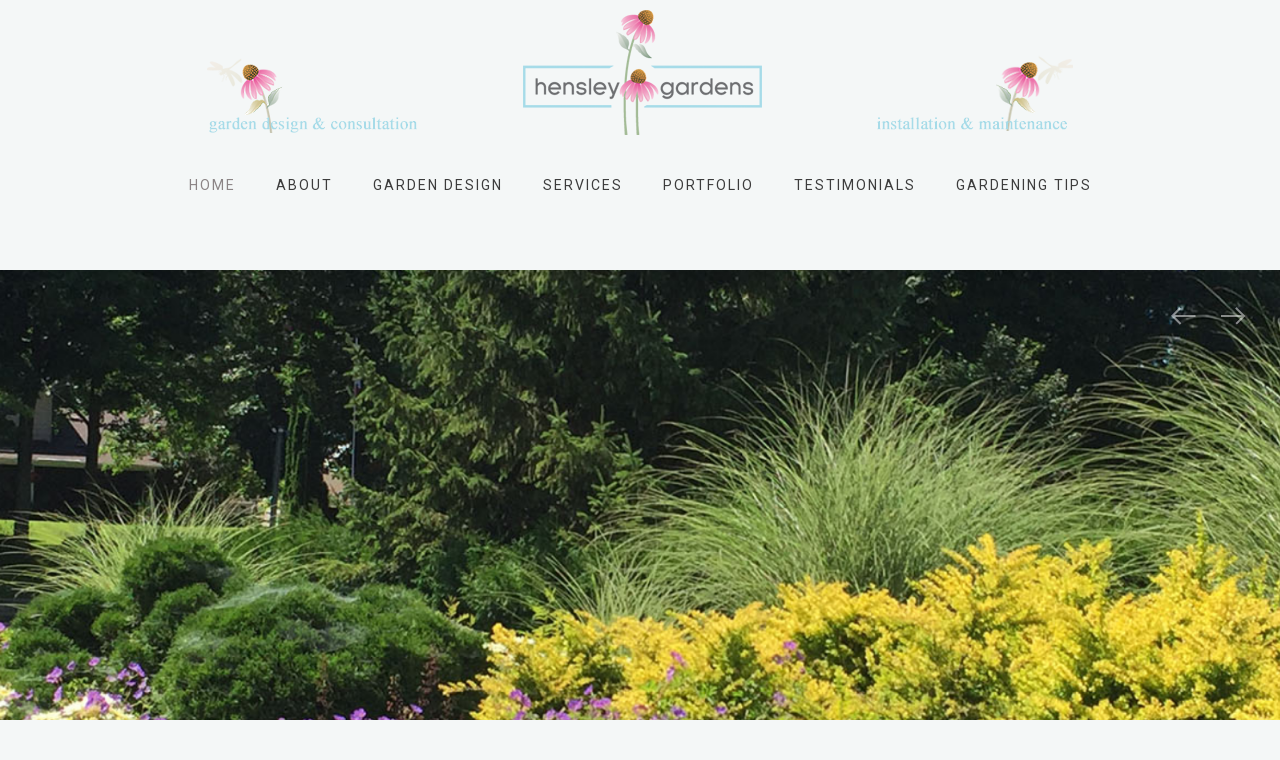

--- FILE ---
content_type: text/html; charset=utf-8
request_url: http://hensleygardens.ca/
body_size: 45616
content:
<!DOCTYPE HTML>
<html lang="en-gb" dir="ltr"  data-config='{"twitter":0,"plusone":0,"facebook":0,"style":"rose","menu_hover":0}'>

    <head>
    <meta charset="utf-8">
<meta http-equiv="X-UA-Compatible" content="IE=edge">
<meta name="viewport" content="width=device-width, initial-scale=1">
<base href="http://hensleygardens.ca/" />
	<meta name="keywords" content="hensley gardens, barrie, on, garden design, rain gardens, landscape design, garden maintenance, garden restoration, garden clean up, spring clean up, garden consultation, garden installation, gardener, gardening, Barrie, Simcoe, Ontario, garden design, garden consult, beautiful gardens, sustainable gardens, sustainable gardening, fusion gardening" />
	<meta name="author" content="Super User" />
	<meta name="description" content="Hensley Gardens your Simcoe County gardening experts. Gardens for you, your lifestyle, in harmony with our environment.  Lovingly featuring native plants and sustainable gardening techniques to create show-stopping, low-maintenance gardens.  Supporting pollinators, wildlife and the Simcoe County watershed one garden at a time." />
	<meta name="generator" content="Joomla! - Open Source Content Management" />
	<title>Hensley Gardens, Barrie, ON - garden design, installation, maintenance, restoration, seasonal clean-ups</title>
	<link href="/templates/yoo_sixthavenue/favicon.ico" rel="shortcut icon" type="image/vnd.microsoft.icon" />
	<script src="/media/jui/js/jquery.min.js?a93cd2ae38076a33857d476f8c7e4a6d" type="text/javascript"></script>
	<script src="/media/jui/js/jquery-noconflict.js?a93cd2ae38076a33857d476f8c7e4a6d" type="text/javascript"></script>
	<script src="/media/jui/js/jquery-migrate.min.js?a93cd2ae38076a33857d476f8c7e4a6d" type="text/javascript"></script>
	<script src="/media/jui/js/bootstrap.min.js?a93cd2ae38076a33857d476f8c7e4a6d" type="text/javascript"></script>
	<script src="/media/widgetkit/uikit-d4138024.js" type="text/javascript"></script>
	<script src="/media/widgetkit/wk-scripts-c9d3b3fa.js" type="text/javascript"></script>

<link rel="apple-touch-icon-precomposed" href="/templates/yoo_sixthavenue/apple_touch_icon.png">
<link rel="stylesheet" href="/templates/yoo_sixthavenue/styles/rose/css/bootstrap.css">
<link rel="stylesheet" href="/templates/yoo_sixthavenue/styles/rose/css/theme.css">
<link rel="stylesheet" href="/templates/yoo_sixthavenue/css/custom.css">
<script src="/templates/yoo_sixthavenue/warp/vendor/uikit/js/uikit.js"></script>
<script src="/templates/yoo_sixthavenue/warp/vendor/uikit/js/components/autocomplete.js"></script>
<script src="/templates/yoo_sixthavenue/warp/vendor/uikit/js/components/search.js"></script>
<script src="/templates/yoo_sixthavenue/warp/vendor/uikit/js/components/tooltip.js"></script>
<script src="/templates/yoo_sixthavenue/warp/js/social.js"></script>
<script src="/templates/yoo_sixthavenue/js/theme.js"></script>
    </head>

    <body class="tm-isblog">

        
                <nav class="tm-navbar uk-navbar">
            <div class="uk-container uk-container-center">

                                <div class="uk-text-center tm-logo uk-visible-large">
                    <a href="http://hensleygardens.ca">
	<p style="position: relative; margin-top: -60px;"><img src="/images/logo.png" alt="Demo" width="866" height="125" /></p></a>
                </div>
                
                <div class="tm-nav uk-flex uk-flex-center uk-visible-large">

                                               <ul class="uk-navbar-nav uk-hidden-small">
<li class="uk-active" data-dropdownwidth=""><a href="/index.php">Home</a></li><li data-dropdownwidth=""><a href="/index.php/about">About</a></li><li data-dropdownwidth=""><a href="/index.php/garden-designs">Garden Design</a></li><li data-dropdownwidth=""><a href="/index.php/gardening-services">Services</a></li><li data-dropdownwidth=""><a href="/index.php/gallery">Portfolio</a></li><li data-dropdownwidth=""><a href="/index.php/testimonials">Testimonials</a></li><li data-dropdownwidth=""><a href="/index.php/gardening-tips">Gardening Tips</a></li></ul>                    
                    
                </div>

                                <a href="#offcanvas" class="uk-navbar-toggle uk-hidden-large" data-uk-offcanvas></a>
                
                                <div class="tm-logo-small uk-navbar-content uk-navbar-center uk-hidden-large"><a href="http://hensleygardens.ca">
	<p><img src="/images/logo-small.png" alt="" /></p></a></div>
                
            </div>
        </nav>
        <div class="tm-submenu uk-grid uk-flex-center"></div>
        
                <div class="tm-top-a tm-block tm-block-default tm-block-collapse tm-block-fullwidth">
            <div class="uk-container uk-container-center">
                <section class="tm-top-a uk-grid uk-grid-match" data-uk-grid-match="{target:'> div > .uk-panel'}" data-uk-grid-margin>
<div class="uk-width-1-1"><div class="uk-panel tm-block-default-panel">
<div data-uk-slideshow="{autoplay: true ,kenburns: '30s'}">

    <div class="uk-position-relative">

        <ul class="uk-slideshow">
        
            <li style="min-height: 400px;">

                
                    <img src="/images/home_slideshow01.jpg" alt="Landscape &amp; Garden Design &amp; Installation">
                    
                    
                
            </li>

        
            <li style="min-height: 400px;">

                
                    <img src="/images/home_slideshow05.jpg" alt="flowers">
                    
                    
                
            </li>

        
            <li style="min-height: 400px;">

                
                    <img src="/images/home_slider04.jpg" alt="Home Slider04">
                    
                    
                
            </li>

        
            <li style="min-height: 400px;">

                
                    <img src="/images/IMG_2971.jpg" alt="Native Plant Garden, Butterfly garden">
                    
                    
                
            </li>

        
            <li style="min-height: 400px;">

                
                    <img src="/images/home_slideshow03.jpg" alt="Rain Gardens, Sustainable, Organic">
                    
                    
                
            </li>

                </ul>

                <div class="uk-position-top-right uk-margin uk-margin-left uk-margin-right">
            <div class="uk-grid uk-grid-small">
                <div><a href="#" class="uk-slidenav uk-slidenav-contrast uk-slidenav-previous" data-uk-slideshow-item="previous"></a></div>
                <div><a href="#" class="uk-slidenav uk-slidenav-contrast uk-slidenav-next" data-uk-slideshow-item="next"></a></div>
            </div>
        </div>
        
                <div class="uk-overlay-panel uk-overlay-bottom">
            
<ul class="uk-dotnav uk-dotnav-contrast uk-flex-right">
    <li data-uk-slideshow-item="0"><a href="#"><span style="color: #000000;">Landscape & Garden Design & Installation</p></a></li>
    <li data-uk-slideshow-item="1"><a href="#">flowers</a></li>
    <li data-uk-slideshow-item="2"><a href="#">Home Slider04</a></li>
    <li data-uk-slideshow-item="3"><a href="#">Native Plant Garden, Butterfly garden</a></li>
    <li data-uk-slideshow-item="4"><a href="#">Rain Gardens, Sustainable, Organic</a></li>
</ul>        </div>
        
    </div>

    
</div>
</div></div>
</section>
            </div>
        </div>
        
                <div class="tm-top-b tm-block tm-block-light tm-block-offset">
            <div class="uk-container uk-container-center">
                <section class="tm-top-b uk-grid uk-grid-match" data-uk-grid-match="{target:'> div > .uk-panel'}" data-uk-grid-margin>
<div class="uk-width-1-1 uk-width-large-1-3"><div class="uk-panel uk-panel-box uk-panel-box-secondary uk-text-center"><h3 class="uk-h2">Hensley Gardens</h3>
	<p class="uk-article-lead"> </p>
<p class="uk-article-lead"><img class="pull-right" src="/images/flower-icon.png" alt="" /><span style="font-family: tahoma, arial, helvetica, sans-serif;">Natural Art...</span></p>
<p><span style="font-family: tahoma, arial, helvetica, sans-serif;"> Designing, creating and maintaining beautiful &amp; sustainable gardens for you and Mother Earth</span><span style="font-family: georgia,palatino;">   </span></p>
<p><span style="font-family: georgia,palatino;"><strong><span style="color: #a5dae7;"><img class="pull-left" src="/images/flower-long.png" alt="" /><span style="font-family: tahoma, arial, helvetica, sans-serif; color: #91c0cc; font-size: 12pt;">Susan Hensley </span></span></strong><span style="color: #91c0cc; font-family: tahoma, arial, helvetica, sans-serif; font-size: 12pt;">BSc, CIP</span><strong><br /></strong><span style="font-family: tahoma, arial, helvetica, sans-serif;">Expert horticulturist, professional garden designer, passionate land steward</span></span><br /><br /><span style="font-size: 14pt;"><strong><span style="color: #91c0cc;">705-896-3159</span>  |  </strong></span><span style="font-size: 14pt;"><strong><a href="mailto:susan@hensleygardens.ca" target="_blank" rel="alternate noopener noreferrer">EMAIL<br /></a></strong></span></p></div></div>

<div class="uk-width-1-1 uk-width-large-2-3"><div class="uk-panel tm-block-light-panel tm-panel-no-offset">

    
    <ul id="wk-b9f" class="uk-subnav uk-subnav-pill uk-flex-center">

        
                <li data-uk-filter="Garden Design"><a href="#">Garden Design</a></li>
                <li data-uk-filter="Maintenance"><a href="#">Maintenance</a></li>
                <li data-uk-filter="Rain Gardens"><a href="#">Rain Gardens</a></li>
                <li data-uk-filter="Restoration"><a href="#">Restoration</a></li>
        
    </ul>

    

<div id="wk-gridb9f" class="uk-grid-width-1-1 uk-grid-width-small-1-2 uk-grid-width-medium-1-4 uk-grid-width-large-1-5 uk-grid-width-xlarge-1-5 " data-uk-grid="{gutter: ' 5',controls: '#wk-b9f',filter: 'Garden Design'}"  data-uk-scrollspy="{cls:'uk-animation-fade uk-invisible', target:'> div > .uk-panel', delay:300}">

    
    <div data-uk-filter="Maintenance">
    
<div class="uk-panel uk-invisible">

    <div class="uk-panel-teaser">

        <figure class="uk-overlay uk-overlay-hover uk-border-rounded">

            <img src="/media/widgetkit/maintenance1-5b48b134d4a135ac9566de900a54bcb4.jpg" class="uk-overlay-scale" alt="Maintenance1" width="500" height="400">
            
            
                            <div class="uk-overlay-panel uk-overlay-icon uk-overlay-fade"></div>
            
                                                                        <a class="uk-position-cover" href="/images/maintenance/maintenance1.jpg" data-lightbox-type="image" data-uk-lightbox="{group:'.wk-1b9f'}" ></a>
                                                
        </figure>

    </div>

    
        
        
    
</div>
    </div>

        
    <div data-uk-filter="Maintenance">
    
<div class="uk-panel uk-invisible">

    <div class="uk-panel-teaser">

        <figure class="uk-overlay uk-overlay-hover uk-border-rounded">

            <img src="/media/widgetkit/maintenance2-fe1faf06b1ba4ae8b6bbd63cb7f192d4.jpg" class="uk-overlay-scale" alt="Maintenance2" width="500" height="400">
            
            
                            <div class="uk-overlay-panel uk-overlay-icon uk-overlay-fade"></div>
            
                                                                        <a class="uk-position-cover" href="/images/maintenance/maintenance2.jpg" data-lightbox-type="image" data-uk-lightbox="{group:'.wk-1b9f'}" ></a>
                                                
        </figure>

    </div>

    
        
        
    
</div>
    </div>

        
    <div data-uk-filter="Maintenance">
    
<div class="uk-panel uk-invisible">

    <div class="uk-panel-teaser">

        <figure class="uk-overlay uk-overlay-hover uk-border-rounded">

            <img src="/media/widgetkit/maintenance3-d34e0eff97cb4d7d271e12d2db1bfeaa.jpg" class="uk-overlay-scale" alt="Maintenance3" width="500" height="400">
            
            
                            <div class="uk-overlay-panel uk-overlay-icon uk-overlay-fade"></div>
            
                                                                        <a class="uk-position-cover" href="/images/maintenance/maintenance3.jpg" data-lightbox-type="image" data-uk-lightbox="{group:'.wk-1b9f'}" ></a>
                                                
        </figure>

    </div>

    
        
        
    
</div>
    </div>

        
    <div data-uk-filter="Maintenance">
    
<div class="uk-panel uk-invisible">

    <div class="uk-panel-teaser">

        <figure class="uk-overlay uk-overlay-hover uk-border-rounded">

            <img src="/media/widgetkit/maintenance4-a981478b1bb34b784e19dbf7ba849ecf.jpg" class="uk-overlay-scale" alt="Maintenance4" width="500" height="400">
            
            
                            <div class="uk-overlay-panel uk-overlay-icon uk-overlay-fade"></div>
            
                                                                        <a class="uk-position-cover" href="/images/maintenance/maintenance4.jpg" data-lightbox-type="image" data-uk-lightbox="{group:'.wk-1b9f'}" ></a>
                                                
        </figure>

    </div>

    
        
        
    
</div>
    </div>

        
    <div data-uk-filter="Rain Gardens">
    
<div class="uk-panel uk-invisible">

    <div class="uk-panel-teaser">

        <figure class="uk-overlay uk-overlay-hover uk-border-rounded">

            <img src="/media/widgetkit/raingarden4-2c1fa87bafed4139aee16b479db1edef.jpg" class="uk-overlay-scale" alt="Raingarden4" width="500" height="400">
            
            
                            <div class="uk-overlay-panel uk-overlay-icon uk-overlay-fade"></div>
            
                                                                        <a class="uk-position-cover" href="/images/raingardens/raingarden4.jpg" data-lightbox-type="image" data-uk-lightbox="{group:'.wk-1b9f'}" ></a>
                                                
        </figure>

    </div>

    
        
        
    
</div>
    </div>

        
    <div data-uk-filter="Rain Gardens">
    
<div class="uk-panel uk-invisible">

    <div class="uk-panel-teaser">

        <figure class="uk-overlay uk-overlay-hover uk-border-rounded">

            <img src="/media/widgetkit/raingarden5-56ef44d791c8f4a7347e07b7737a647f.jpg" class="uk-overlay-scale" alt="Raingarden5" width="500" height="400">
            
            
                            <div class="uk-overlay-panel uk-overlay-icon uk-overlay-fade"></div>
            
                                                                        <a class="uk-position-cover" href="/images/raingardens/raingarden5.jpg" data-lightbox-type="image" data-uk-lightbox="{group:'.wk-1b9f'}" ></a>
                                                
        </figure>

    </div>

    
        
        
    
</div>
    </div>

        
    <div data-uk-filter="Rain Gardens,Garden Design">
    
<div class="uk-panel uk-invisible">

    <div class="uk-panel-teaser">

        <figure class="uk-overlay uk-overlay-hover uk-border-rounded">

            <img src="/media/widgetkit/raingarden6-b5b4548e14dcd775de4fba5e0b639894.jpg" class="uk-overlay-scale" alt="Raingarden6" width="500" height="400">
            
            
                            <div class="uk-overlay-panel uk-overlay-icon uk-overlay-fade"></div>
            
                                                                        <a class="uk-position-cover" href="/images/raingardens/raingarden6.jpg" data-lightbox-type="image" data-uk-lightbox="{group:'.wk-1b9f'}" ></a>
                                                
        </figure>

    </div>

    
        
        
    
</div>
    </div>

        
    <div data-uk-filter="Rain Gardens,Garden Design">
    
<div class="uk-panel uk-invisible">

    <div class="uk-panel-teaser">

        <figure class="uk-overlay uk-overlay-hover uk-border-rounded">

            <img src="/media/widgetkit/raingarden7-0365f99905e14b6339761dcadbe24bc0.jpg" class="uk-overlay-scale" alt="Raingarden7" width="500" height="400">
            
            
                            <div class="uk-overlay-panel uk-overlay-icon uk-overlay-fade"></div>
            
                                                                        <a class="uk-position-cover" href="/images/raingardens/raingarden7.jpg" data-lightbox-type="image" data-uk-lightbox="{group:'.wk-1b9f'}" ></a>
                                                
        </figure>

    </div>

    
        
        
    
</div>
    </div>

        
    <div data-uk-filter="Rain Gardens">
    
<div class="uk-panel uk-invisible">

    <div class="uk-panel-teaser">

        <figure class="uk-overlay uk-overlay-hover uk-border-rounded">

            <img src="/media/widgetkit/raingarden8-3d4396d3645fccf552e918017f94c121.jpg" class="uk-overlay-scale" alt="Raingarden8" width="500" height="400">
            
            
                            <div class="uk-overlay-panel uk-overlay-icon uk-overlay-fade"></div>
            
                                                                        <a class="uk-position-cover" href="/images/raingardens/raingarden8.jpg" data-lightbox-type="image" data-uk-lightbox="{group:'.wk-1b9f'}" ></a>
                                                
        </figure>

    </div>

    
        
        
    
</div>
    </div>

        
    <div data-uk-filter="Garden Design">
    
<div class="uk-panel uk-invisible">

    <div class="uk-panel-teaser">

        <figure class="uk-overlay uk-overlay-hover uk-border-rounded">

            <img src="/media/widgetkit/garden1-b2dd0f74d16ab591f89d2888516dbf2c.jpg" class="uk-overlay-scale" alt="Garden1" width="500" height="400">
            
            
                            <div class="uk-overlay-panel uk-overlay-icon uk-overlay-fade"></div>
            
                                                                        <a class="uk-position-cover" href="/images/gardendesign/garden1.jpg" data-lightbox-type="image" data-uk-lightbox="{group:'.wk-1b9f'}" ></a>
                                                
        </figure>

    </div>

    
        
        
    
</div>
    </div>

        
    <div data-uk-filter="Garden Design">
    
<div class="uk-panel uk-invisible">

    <div class="uk-panel-teaser">

        <figure class="uk-overlay uk-overlay-hover uk-border-rounded">

            <img src="/media/widgetkit/garden2-69e596c7d02f5801d9d2f8e33f1ae539.jpg" class="uk-overlay-scale" alt="Garden2" width="500" height="400">
            
            
                            <div class="uk-overlay-panel uk-overlay-icon uk-overlay-fade"></div>
            
                                                                        <a class="uk-position-cover" href="/images/gardendesign/garden2.jpg" data-lightbox-type="image" data-uk-lightbox="{group:'.wk-1b9f'}" ></a>
                                                
        </figure>

    </div>

    
        
        
    
</div>
    </div>

        
    <div data-uk-filter="Garden Design">
    
<div class="uk-panel uk-invisible">

    <div class="uk-panel-teaser">

        <figure class="uk-overlay uk-overlay-hover uk-border-rounded">

            <img src="/media/widgetkit/garden3-9511a79f765ebc5b580e41726ee442e2.jpg" class="uk-overlay-scale" alt="Garden3" width="500" height="400">
            
            
                            <div class="uk-overlay-panel uk-overlay-icon uk-overlay-fade"></div>
            
                                                                        <a class="uk-position-cover" href="/images/gardendesign/garden3.jpg" data-lightbox-type="image" data-uk-lightbox="{group:'.wk-1b9f'}" ></a>
                                                
        </figure>

    </div>

    
        
        
    
</div>
    </div>

        
    <div data-uk-filter="Restoration">
    
<div class="uk-panel uk-invisible">

    <div class="uk-panel-teaser">

        <figure class="uk-overlay uk-overlay-hover uk-border-rounded">

            <img src="/media/widgetkit/restoration10-46f004d9041dadda0d8eb187c0ae40cf.jpg" class="uk-overlay-scale" alt="Restoration10" width="500" height="400">
            
            
                            <div class="uk-overlay-panel uk-overlay-icon uk-overlay-fade"></div>
            
                                                                        <a class="uk-position-cover" href="/images/restoration/restoration10.jpg" data-lightbox-type="image" data-uk-lightbox="{group:'.wk-1b9f'}" ></a>
                                                
        </figure>

    </div>

    
        
        
    
</div>
    </div>

        
    <div data-uk-filter="Restoration">
    
<div class="uk-panel uk-invisible">

    <div class="uk-panel-teaser">

        <figure class="uk-overlay uk-overlay-hover uk-border-rounded">

            <img src="/media/widgetkit/restoration11-ab40d7d597b82ace82ac23b1d91cada6.jpg" class="uk-overlay-scale" alt="Restoration11" width="500" height="400">
            
            
                            <div class="uk-overlay-panel uk-overlay-icon uk-overlay-fade"></div>
            
                                                                        <a class="uk-position-cover" href="/images/restoration/restoration11.jpg" data-lightbox-type="image" data-uk-lightbox="{group:'.wk-1b9f'}" ></a>
                                                
        </figure>

    </div>

    
        
        
    
</div>
    </div>

        
    <div data-uk-filter="Restoration">
    
<div class="uk-panel uk-invisible">

    <div class="uk-panel-teaser">

        <figure class="uk-overlay uk-overlay-hover uk-border-rounded">

            <img src="/media/widgetkit/restoration3-32fd3f4c453e73dcc04da0df0fdea1b2.jpg" class="uk-overlay-scale" alt="Restoration3" width="500" height="400">
            
            
                            <div class="uk-overlay-panel uk-overlay-icon uk-overlay-fade"></div>
            
                                                                        <a class="uk-position-cover" href="/images/restoration/restoration3.jpg" data-lightbox-type="image" data-uk-lightbox="{group:'.wk-1b9f'}" ></a>
                                                
        </figure>

    </div>

    
        
        
    
</div>
    </div>

        
    <div data-uk-filter="Restoration">
    
<div class="uk-panel uk-invisible">

    <div class="uk-panel-teaser">

        <figure class="uk-overlay uk-overlay-hover uk-border-rounded">

            <img src="/media/widgetkit/restoration4-f3fb04b5b588d86d06092868cb01ba7e.jpg" class="uk-overlay-scale" alt="Restoration4" width="500" height="400">
            
            
                            <div class="uk-overlay-panel uk-overlay-icon uk-overlay-fade"></div>
            
                                                                        <a class="uk-position-cover" href="/images/restoration/restoration4.jpg" data-lightbox-type="image" data-uk-lightbox="{group:'.wk-1b9f'}" ></a>
                                                
        </figure>

    </div>

    
        
        
    
</div>
    </div>

        
    <div data-uk-filter="Restoration">
    
<div class="uk-panel uk-invisible">

    <div class="uk-panel-teaser">

        <figure class="uk-overlay uk-overlay-hover uk-border-rounded">

            <img src="/media/widgetkit/restoration5-f862aa50a26b1a4b063f0d940d755bcb.jpg" class="uk-overlay-scale" alt="Restoration5" width="500" height="400">
            
            
                            <div class="uk-overlay-panel uk-overlay-icon uk-overlay-fade"></div>
            
                                                                        <a class="uk-position-cover" href="/images/restoration/restoration5.jpg" data-lightbox-type="image" data-uk-lightbox="{group:'.wk-1b9f'}" ></a>
                                                
        </figure>

    </div>

    
        
        
    
</div>
    </div>

        
    <div data-uk-filter="Restoration">
    
<div class="uk-panel uk-invisible">

    <div class="uk-panel-teaser">

        <figure class="uk-overlay uk-overlay-hover uk-border-rounded">

            <img src="/media/widgetkit/restoration6-2362948cef247e99b70da7e988024a10.jpg" class="uk-overlay-scale" alt="Restoration6" width="500" height="400">
            
            
                            <div class="uk-overlay-panel uk-overlay-icon uk-overlay-fade"></div>
            
                                                                        <a class="uk-position-cover" href="/images/restoration/restoration6.jpg" data-lightbox-type="image" data-uk-lightbox="{group:'.wk-1b9f'}" ></a>
                                                
        </figure>

    </div>

    
        
        
    
</div>
    </div>

        
    <div data-uk-filter="Restoration">
    
<div class="uk-panel uk-invisible">

    <div class="uk-panel-teaser">

        <figure class="uk-overlay uk-overlay-hover uk-border-rounded">

            <img src="/media/widgetkit/restoration7-bb5ae146808cb79e76a2e1192ee9577e.jpg" class="uk-overlay-scale" alt="Restoration7" width="500" height="400">
            
            
                            <div class="uk-overlay-panel uk-overlay-icon uk-overlay-fade"></div>
            
                                                                        <a class="uk-position-cover" href="/images/restoration/restoration7.jpg" data-lightbox-type="image" data-uk-lightbox="{group:'.wk-1b9f'}" ></a>
                                                
        </figure>

    </div>

    
        
        
    
</div>
    </div>

        
    <div data-uk-filter="Restoration">
    
<div class="uk-panel uk-invisible">

    <div class="uk-panel-teaser">

        <figure class="uk-overlay uk-overlay-hover uk-border-rounded">

            <img src="/media/widgetkit/restoration8-d92b8080066db31b17e26347a394e493.jpg" class="uk-overlay-scale" alt="Restoration8" width="500" height="400">
            
            
                            <div class="uk-overlay-panel uk-overlay-icon uk-overlay-fade"></div>
            
                                                                        <a class="uk-position-cover" href="/images/restoration/restoration8.jpg" data-lightbox-type="image" data-uk-lightbox="{group:'.wk-1b9f'}" ></a>
                                                
        </figure>

    </div>

    
        
        
    
</div>
    </div>

        
    <div data-uk-filter="Restoration">
    
<div class="uk-panel uk-invisible">

    <div class="uk-panel-teaser">

        <figure class="uk-overlay uk-overlay-hover uk-border-rounded">

            <img src="/media/widgetkit/restoration9-a68ccc9fd55dfb0fedea81149f54b201.jpg" class="uk-overlay-scale" alt="Restoration9" width="500" height="400">
            
            
                            <div class="uk-overlay-panel uk-overlay-icon uk-overlay-fade"></div>
            
                                                                        <a class="uk-position-cover" href="/images/restoration/restoration9.jpg" data-lightbox-type="image" data-uk-lightbox="{group:'.wk-1b9f'}" ></a>
                                                
        </figure>

    </div>

    
        
        
    
</div>
    </div>

        
    <div data-uk-filter="Rain Gardens">
    
<div class="uk-panel uk-invisible">

    <div class="uk-panel-teaser">

        <figure class="uk-overlay uk-overlay-hover uk-border-rounded">

            <img src="/media/widgetkit/raingarden9-04337b59eed11fba0b2d8f203825fe93.jpg" class="uk-overlay-scale" alt="Rain Gardens" width="500" height="400">
            
            
                            <div class="uk-overlay-panel uk-overlay-icon uk-overlay-fade"></div>
            
                                                                        <a class="uk-position-cover" href="/images/raingardens/raingarden9.jpg" data-lightbox-type="image" data-uk-lightbox="{group:'.wk-1b9f'}" ></a>
                                                
        </figure>

    </div>

    
        
        
    
</div>
    </div>

        
    <div data-uk-filter="Garden Design">
    
<div class="uk-panel uk-invisible">

    <div class="uk-panel-teaser">

        <figure class="uk-overlay uk-overlay-hover uk-border-rounded">

            <img src="/media/widgetkit/IMG_3168-22233bc2175dde1bffed7591523e5be0.jpg" class="uk-overlay-scale" alt="Garden4" width="500" height="400">
            
            
                            <div class="uk-overlay-panel uk-overlay-icon uk-overlay-fade"></div>
            
                                                                        <a class="uk-position-cover" href="/images/IMG_3168.jpg" data-lightbox-type="image" data-uk-lightbox="{group:'.wk-1b9f'}" ></a>
                                                
        </figure>

    </div>

    
        
        
    
</div>
    </div>

        
    <div data-uk-filter="Garden Design">
    
<div class="uk-panel uk-invisible">

    <div class="uk-panel-teaser">

        <figure class="uk-overlay uk-overlay-hover uk-border-rounded">

            <img src="/media/widgetkit/Better-After-shot-of-privacy-screen-064642cf73d44b826650f9d7597fff77.jpg" class="uk-overlay-scale" alt="Garden6" width="500" height="400">
            
            
                            <div class="uk-overlay-panel uk-overlay-icon uk-overlay-fade"></div>
            
                                                                        <a class="uk-position-cover" href="/images/gardendesign/Better-After-shot-of-privacy-screen.jpg" data-lightbox-type="image" data-uk-lightbox="{group:'.wk-1b9f'}" ></a>
                                                
        </figure>

    </div>

    
        
        
    
</div>
    </div>

        
    <div data-uk-filter="Rain Gardens">
    
<div class="uk-panel uk-invisible">

    <div class="uk-panel-teaser">

        <figure class="uk-overlay uk-overlay-hover uk-border-rounded">

            <img src="/media/widgetkit/Donna3-567648c5c51ae758e6e7be2a0b95db57.jpg" class="uk-overlay-scale" alt="Raingarden9" width="500" height="400">
            
            
                            <div class="uk-overlay-panel uk-overlay-icon uk-overlay-fade"></div>
            
                                                                        <a class="uk-position-cover" href="/images/Donna3.jpg" data-lightbox-type="image" data-uk-lightbox="{group:'.wk-1b9f'}" ></a>
                                                
        </figure>

    </div>

    
        
        
    
</div>
    </div>

        
    <div data-uk-filter="Rain Gardens">
    
<div class="uk-panel uk-invisible">

    <div class="uk-panel-teaser">

        <figure class="uk-overlay uk-overlay-hover uk-border-rounded">

            <img src="/media/widgetkit/Donna5-7972517595d437f31a8c44a7529bab54.jpg" class="uk-overlay-scale" alt="Raingarden10" width="500" height="400">
            
            
                            <div class="uk-overlay-panel uk-overlay-icon uk-overlay-fade"></div>
            
                                                                        <a class="uk-position-cover" href="/images/Donna5.jpg" data-lightbox-type="image" data-uk-lightbox="{group:'.wk-1b9f'}" ></a>
                                                
        </figure>

    </div>

    
        
        
    
</div>
    </div>

        
    <div data-uk-filter="Garden Design">
    
<div class="uk-panel uk-invisible">

    <div class="uk-panel-teaser">

        <figure class="uk-overlay uk-overlay-hover uk-border-rounded">

            <img src="/media/widgetkit/Mountbatten-After-1-d7f49a941b8b167236056d2c9db7b654.jpg" class="uk-overlay-scale" alt="Garden7" width="500" height="400">
            
            
                            <div class="uk-overlay-panel uk-overlay-icon uk-overlay-fade"></div>
            
                                                                        <a class="uk-position-cover" href="/images/Mountbatten-After-1.jpg" data-lightbox-type="image" data-uk-lightbox="{group:'.wk-1b9f'}" ></a>
                                                
        </figure>

    </div>

    
        
        
    
</div>
    </div>

        
    <div data-uk-filter="Rain Gardens">
    
<div class="uk-panel uk-invisible">

    <div class="uk-panel-teaser">

        <figure class="uk-overlay uk-overlay-hover uk-border-rounded">

            <img src="/media/widgetkit/Don-Rain-Garden-9e22379d890d1338fbbe940cbae5d718.jpg" class="uk-overlay-scale" alt="Rain Garden" width="500" height="400">
            
            
                            <div class="uk-overlay-panel uk-overlay-icon uk-overlay-fade"></div>
            
                                                                        <a class="uk-position-cover" href="/images/Don-Rain-Garden.jpg" data-lightbox-type="image" data-uk-lightbox="{group:'.wk-1b9f'}" ></a>
                                                
        </figure>

    </div>

    
        
        
    
</div>
    </div>

    
</div>


<script>
    (function($){
        // get the images of the gallery and replace it by a canvas of the same size to fix the problem with overlapping images on load.
        $('.uk-overlay > img:first', $('#wk-gridb9f')).each(function() {

            var $img = $(this),
                $canvas = $('<canvas class="uk-responsive-width"></canvas>').attr({width:$img.attr('width'), height:$img.attr('height')}),
                img = new Image;

            $img.css('display', 'none').after($canvas);

            img.onload = function(){
                $canvas.remove();
                $img.css('display', '');
            };

            img.src = this.src;
        });

    })(jQuery);
</script>
</div></div>
</section>
            </div>
        </div>
        
        
        
                <div class="tm-bottom-a tm-block tm-block-default">
            <div class="uk-container uk-container-center">
                <section class="tm-bottom-a uk-grid uk-grid-match" data-uk-grid-match="{target:'> div > .uk-panel'}" data-uk-grid-margin>
<div class="uk-width-1-1 uk-width-medium-1-2"><div class="uk-panel uk-panel-box uk-panel-box-secondary">
	<p><iframe style="display: block; margin-left: auto; margin-right: auto;" src="https://www.youtube.com/embed/6kuSw64Yp2w" width="400" height="220" frameborder="0" allowfullscreen="allowfullscreen"></iframe></p></div></div>

<div class="uk-width-1-1 uk-width-medium-1-2"><div class="uk-panel uk-panel-box uk-panel-box-secondary"><h3 class="uk-panel-title"><i class="uk-icon-bookmark"></i> Gardening Tips</h3>
	<p><span style="color: #333333;"><span style="font-family: tahoma, arial, helvetica, sans-serif; color: #000000;">Did you know….?  The Black Walnut tree is one of our most beautiful native trees; HOWEVER, think carefully before you plant a Black Walnut tree. Its roots extend 50 - 100 feet from the trunk, and emit a natural herbicide, juglone, which prevents a huge variety of plants.</span><a href="/index.php/gardening-tips" rel="alternate"><span style="font-family: tahoma, arial, helvetica, sans-serif; color: #000000;">..</span>.Learn more</a></span></p></div></div>
</section>
            </div>
        </div>
        
                <div class="tm-bottom-b tm-block tm-block-light tm-block-large-padding">
            <div class="uk-container uk-container-center">
                <section class="tm-bottom-b uk-grid uk-grid-match" data-uk-grid-match="{target:'> div > .uk-panel'}" data-uk-grid-margin>
<div class="uk-width-1-1"><div class="uk-panel tm-block-light-panel uk-text-center">
	<h3 class="uk-h1 uk-margin-large-bottom">What our clients are saying...</h3>
<p>
<div class="tm-divider" data-uk-slideset="{animation: 'slide-horizontal',duration: 150,default: 1,large: 2}">

    
    <div class="uk-slidenav-position uk-margin">

        <ul class="uk-slideset uk-grid uk-grid-match uk-flex-center uk-grid-width-1-1 uk-grid-width-large-1-2">
        
            <li>

                <div class="uk-panel uk-overlay-hover uk-text-center">

                                        <a class="uk-position-cover uk-position-z-index" href="http://www.hensleygardens.ca/index.php/testimonials"></a>
                    
                    
                                        <div class="uk-text-center uk-margin uk-margin-top-remove"><div class="uk-overlay "><img src="/images/flower-icon-reverse.png" class=" uk-overlay-fade" alt="Press 1"></div></div>
                    
                    
                    
                                        <div class="uk-margin"><div class="tm-italic">“We will love this garden for years to come.” ~ Chris G (Bath, ON)</div></div>
                    
                    
                                        <p><a class="uk-button" href="http://www.hensleygardens.ca/index.php/testimonials">Read more</a></p>
                    
                </div>

            </li>

        
            <li>

                <div class="uk-panel uk-overlay-hover uk-text-center">

                                        <a class="uk-position-cover uk-position-z-index" href="http://www.hensleygardens.ca/index.php/testimonials"></a>
                    
                    
                                        <div class="uk-text-center uk-margin uk-margin-top-remove"><div class="uk-overlay "><img src="/images/flower-icon.png" class=" uk-overlay-fade" alt="Press 2"></div></div>
                    
                    
                    
                                        <div class="uk-margin"><div class="tm-italic">“…creative vision and hard work…” ~ Ada K (Barrie, ON)</div></div>
                    
                    
                                        <p><a class="uk-button" href="http://www.hensleygardens.ca/index.php/testimonials">Read more</a></p>
                    
                </div>

            </li>

        
            <li>

                <div class="uk-panel uk-overlay-hover uk-text-center">

                                        <a class="uk-position-cover uk-position-z-index" href="http://www.hensleygardens.ca/index.php/testimonials"></a>
                    
                    
                                        <div class="uk-text-center uk-margin uk-margin-top-remove"><div class="uk-overlay "><img src="/images/flower-icon-reverse.png" class=" uk-overlay-fade" alt="Press 3"></div></div>
                    
                    
                    
                                        <div class="uk-margin"><div class="tm-italic">“an absolute pleasure” ~ Krystal R (Barrie, ON)</div></div>
                    
                    
                                        <p><a class="uk-button" href="http://www.hensleygardens.ca/index.php/testimonials">Read more</a></p>
                    
                </div>

            </li>

        
            <li>

                <div class="uk-panel uk-overlay-hover uk-text-center">

                                        <a class="uk-position-cover uk-position-z-index" href="http://www.hensleygardens.ca/index.php/testimonials"></a>
                    
                    
                                        <div class="uk-text-center uk-margin uk-margin-top-remove"><div class="uk-overlay "><img src="/images/flower-icon.png" class=" uk-overlay-fade" alt="Press 4"></div></div>
                    
                    
                    
                                        <div class="uk-margin"><div class="tm-italic">“not only restored our garden but greatly enhanced it” ~ Jim and Shirley L (Barrie, ON)</div></div>
                    
                    
                                        <p><a class="uk-button" href="http://www.hensleygardens.ca/index.php/testimonials">Read more</a></p>
                    
                </div>

            </li>

                </ul>

        
    </div>

        <div class="uk-flex uk-flex-center uk-margin-top">
        <div class="uk-grid uk-grid-small">
            <div><a href="#" class="uk-slidenav uk-slidenav-previous" data-uk-slideset-item="previous"></a></div>
            <div><a href="#" class="uk-slidenav uk-slidenav-next" data-uk-slideset-item="next"></a></div>
        </div>
    </div>
    
    
    
</div>
</p></div></div>
</section>
            </div>
        </div>
        
        
                <div class="tm-bottom-d tm-block tm-block-default tm-block-large-padding">
            <div class="uk-container uk-container-center">
                <section class="tm-bottom-d uk-grid uk-grid-match" data-uk-grid-match="{target:'> div > .uk-panel'}" data-uk-grid-margin>
<div class="uk-width-1-1"><div class="uk-panel tm-block-default-panel">
	<div class="uk-margin-large uk-text-center">
<h2 class="uk-h1 uk-margin-bottom-remove"><span style="font-family: tahoma, arial, helvetica, sans-serif;">Get In Touch</span></h2>
<p class="uk-article-lead uk-margin-small-top"><span style="font-family: tahoma, arial, helvetica, sans-serif; color: #a5dae7;">and start enjoying your garden...</span></p>
</div>
<div class="uk-grid" data-uk-grid-margin="">
<div class="uk-width-medium-1-2">
<h3 class="uk-h4 uk-margin-bottom-remove"> </h3>
</div>
<div class="uk-width-medium-1-2">
<div class="uk-grid uk-grid-width-1-2 uk-grid-match" data-uk-grid-margin="">
<div class="uk-panel">
<h3 class="uk-h4 uk-margin-top-remove"><span style="font-family: tahoma, arial, helvetica, sans-serif;">For more Gardens and Tips...</span></h3>
<div class="uk-margin">
<ul class="uk-list">
<li><span style="color: #333333; font-family: tahoma, arial, helvetica, sans-serif;"><a style="color: #333333;" href="https://www.facebook.com/hensleygardens" target="_blank" rel="alternate noopener noreferrer">Facebook</a></span></li>
<li><span style="font-family: tahoma, arial, helvetica, sans-serif;">Instagram</span></li>
</ul>
</div>
</div>
<div class="uk-panel">
<h3 class="uk-h4 uk-margin-top-remove"><span style="font-family: tahoma, arial, helvetica, sans-serif;">Contact Details</span></h3>
<div class="uk-margin">
<ul class="uk-list">
<li><span style="color: #333333; font-family: tahoma, arial, helvetica, sans-serif;">705-896-3159</span></li>
<li><span style="color: #333333; font-family: tahoma, arial, helvetica, sans-serif;"><span id="cloak3825c01838bd67360df2947180d09630">This email address is being protected from spambots. You need JavaScript enabled to view it.</span><script type='text/javascript'>
				document.getElementById('cloak3825c01838bd67360df2947180d09630').innerHTML = '';
				var prefix = '&#109;a' + 'i&#108;' + '&#116;o';
				var path = 'hr' + 'ef' + '=';
				var addy3825c01838bd67360df2947180d09630 = 's&#117;s&#97;n' + '&#64;';
				addy3825c01838bd67360df2947180d09630 = addy3825c01838bd67360df2947180d09630 + 'h&#101;nsl&#101;yg&#97;rd&#101;ns' + '&#46;' + 'c&#97;';
				var addy_text3825c01838bd67360df2947180d09630 = 's&#117;s&#97;n' + '&#64;' + 'h&#101;nsl&#101;yg&#97;rd&#101;ns' + '&#46;' + 'c&#97;';document.getElementById('cloak3825c01838bd67360df2947180d09630').innerHTML += '<a style="color: #333333;" ' + path + '\'' + prefix + ':' + addy3825c01838bd67360df2947180d09630 + '\' target="_blank" rel="alternate noopener noreferrer">'+addy_text3825c01838bd67360df2947180d09630+'<\/a>';
		</script></span></li>
</ul>
</div>
</div>
</div>
</div>
</div></div></div>
</section>
            </div>
        </div>
        
        <div class="tm-block-footer">
            <div class="uk-container uk-container-center">

                            <section class="tm-footer-top uk-grid uk-grid-match" data-uk-grid-match="{target:'> div > .uk-panel'}" data-uk-grid-margin>
<div class="uk-width-1-1"><div class="uk-panel">
	<div class="uk-text-center"><img src="/images/footerlogo.png" alt="Demo" width="130" height="70" /></div></div></div>
</section>
            
                        <footer class="tm-footer tm-link-muted">

                                <a id="tm-anchor-bottom" class="tm-totop-scroller" data-uk-smooth-scroll href="#"></a>
                
                
            </footer>
            
            </div>
        </div>

        
                <div id="offcanvas" class="uk-offcanvas">
            <div class="uk-offcanvas-bar"><ul class="uk-nav uk-nav-parent-icon uk-nav-offcanvas" data-uk-nav="{multiple:true, lists:'&gt;li.uk-parent &gt; a[href=\'#\'] + ul'}">
<li class="uk-active" data-dropdownwidth=""><a href="/index.php">Home</a></li><li data-dropdownwidth=""><a href="/index.php/about">About</a></li><li data-dropdownwidth=""><a href="/index.php/garden-designs">Garden Design</a></li><li data-dropdownwidth=""><a href="/index.php/gardening-services">Services</a></li><li data-dropdownwidth=""><a href="/index.php/gallery">Portfolio</a></li><li data-dropdownwidth=""><a href="/index.php/testimonials">Testimonials</a></li><li data-dropdownwidth=""><a href="/index.php/gardening-tips">Gardening Tips</a></li></ul></div>
        </div>
        
    </body>
</html>


--- FILE ---
content_type: text/css
request_url: http://hensleygardens.ca/templates/yoo_sixthavenue/css/custom.css
body_size: 612
content:
/* Copyright (C) YOOtheme GmbH, YOOtheme Proprietary Use License (http://www.yootheme.com/license) */

/* ========================================================================
   Use this file to add custom CSS easily
 ========================================================================== */
 
 .uk-navbar-nav > li > a { height: 50px; line-height: 50px; }
 .uk-navbar-content, .uk-navbar-brand, .uk-navbar-toggle { height: 50px; }
 .tm-block, .tm-block-large-padding { padding-top: 60px; padding-bottom: 60px; }
 
 body, .uk-navbar-nav > li > a, .uk-panel-box, .uk-panel-box-secondary { color: #3C3C3C; }

--- FILE ---
content_type: image/svg+xml
request_url: http://hensleygardens.ca/templates/yoo_sixthavenue/less/uikit/images/default/buttons.svg
body_size: 737
content:
<?xml version="1.0" encoding="utf-8"?>
<!-- Generator: Adobe Illustrator 16.0.4, SVG Export Plug-In . SVG Version: 6.00 Build 0)  -->
<!DOCTYPE svg PUBLIC "-//W3C//DTD SVG 1.1//EN" "http://www.w3.org/Graphics/SVG/1.1/DTD/svg11.dtd">
<svg version="1.1" id="buttons" xmlns="http://www.w3.org/2000/svg" xmlns:xlink="http://www.w3.org/1999/xlink" x="0px" y="0px"
	 width="40px" height="80px" viewBox="-0.5 0.5 40 80" enable-background="new -0.5 0.5 40 80" xml:space="preserve">
<polygon points="21.05,12.661 19.652,14.099 26.055,20.5 5.5,20.5 5.5,22.5 26.054,22.5 19.924,28.63 21.35,30.038 29.889,21.5 "/>
<polygon points="29.889,60.5 9.5,60.5 15.534,54.466 14.034,52.966 5.5,61.5 14.358,70.344 15.851,68.851 9.5,62.5 29.889,62.5 "/>
</svg>


--- FILE ---
content_type: image/svg+xml
request_url: http://hensleygardens.ca/templates/yoo_sixthavenue/less/uikit/images/default/buttons_contrast.svg
body_size: 771
content:
<?xml version="1.0" encoding="utf-8"?>
<!-- Generator: Adobe Illustrator 16.0.4, SVG Export Plug-In . SVG Version: 6.00 Build 0)  -->
<!DOCTYPE svg PUBLIC "-//W3C//DTD SVG 1.1//EN" "http://www.w3.org/Graphics/SVG/1.1/DTD/svg11.dtd">
<svg version="1.1" id="buttons" xmlns="http://www.w3.org/2000/svg" xmlns:xlink="http://www.w3.org/1999/xlink" x="0px" y="0px"
	 width="40px" height="80px" viewBox="-0.5 0.5 40 80" enable-background="new -0.5 0.5 40 80" xml:space="preserve">
<polygon fill="#FFFFFF" points="21.05,12.661 19.652,14.099 26.055,20.5 5.5,20.5 5.5,22.5 26.054,22.5 19.924,28.63 21.35,30.038 
	29.889,21.5 "/>
<polygon fill="#FFFFFF" points="29.889,60.5 9.5,60.5 15.534,54.466 14.034,52.966 5.5,61.5 14.358,70.344 15.851,68.851 9.5,62.5 
	29.889,62.5 "/>
</svg>
